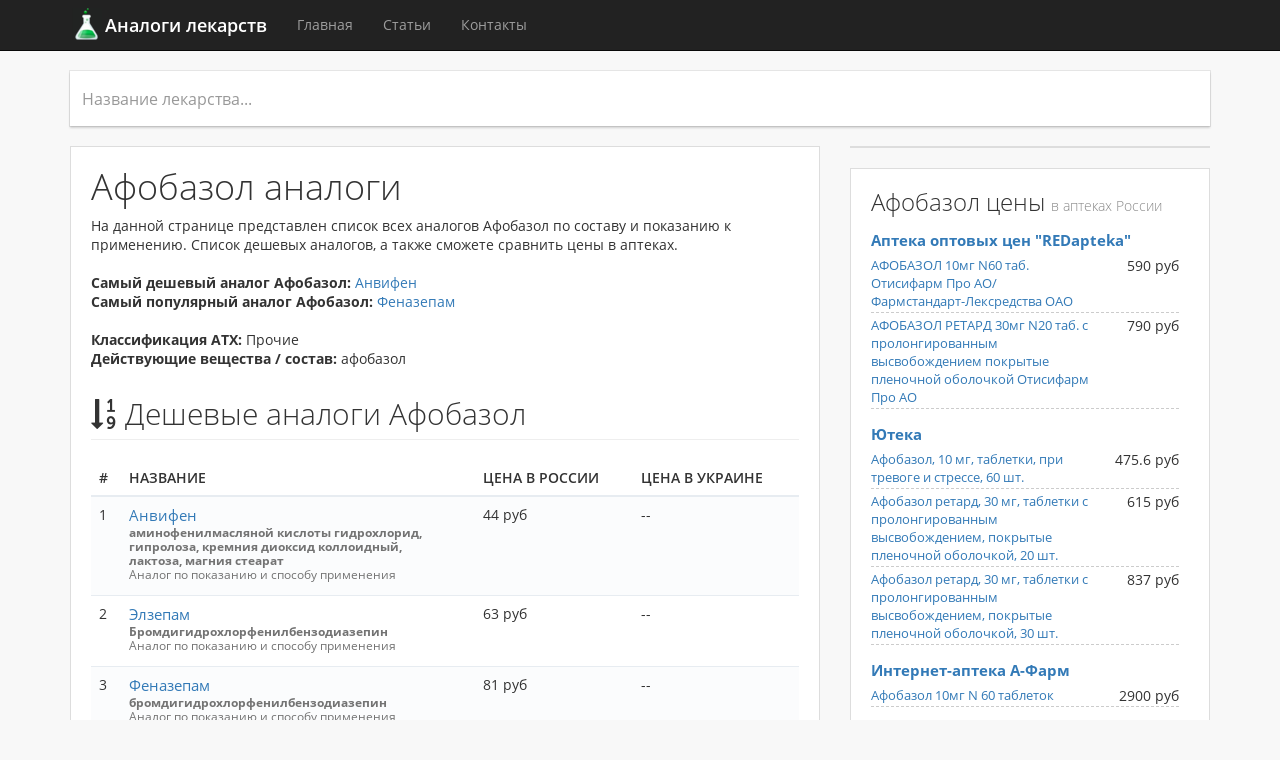

--- FILE ---
content_type: text/html; charset=utf-8
request_url: https://analogi.info/afobazol
body_size: 11412
content:
<!DOCTYPE html><html lang="en"><head> <meta charset="utf-8"/> <title>Афобазол аналоги. Цены на аналоги в аптеках</title> <meta name="description" content="Афобазол аналоги по составу и показанию к применению. Список дешевых аналогов Афобазол, сравнение цен в аптеках, популярные аналоги лекарства. Цены в аптеках России и Украины"/> <meta name="keywords" content="Афобазол аналоги, дешевые аналоги, цены на аналоги, аналоги, заменители, синонимы, дженерики, дешевые аналоги, недорогие аналоги, популярные аналоги, поиск и сравнение цен в аптеках"/> <meta http-equiv="X-UA-Compatible" content="IE=edge"> <meta content="width=device-width, initial-scale=1" name="viewport"/> <meta content="WebPartner" name="author"/> <meta name="yandex-verification" content="34da5530a7e9adc7"/> <meta name="google-site-verification" content="UTiveKA9krnAcJ02ZZv1Nd-mIaU6B9hdY1d5EHjKtog"/> <link rel="apple-touch-icon" sizes="57x57" href="/i/favicon/apple-icon-57x57.png"> <link rel="apple-touch-icon" sizes="60x60" href="/i/favicon/apple-icon-60x60.png"> <link rel="apple-touch-icon" sizes="72x72" href="/i/favicon/apple-icon-72x72.png"> <link rel="apple-touch-icon" sizes="76x76" href="/i/favicon/apple-icon-76x76.png"> <link rel="apple-touch-icon" sizes="114x114" href="/i/favicon/apple-icon-114x114.png"> <link rel="apple-touch-icon" sizes="120x120" href="/i/favicon/apple-icon-120x120.png"> <link rel="apple-touch-icon" sizes="144x144" href="/i/favicon/apple-icon-144x144.png"> <link rel="apple-touch-icon" sizes="152x152" href="/i/favicon/apple-icon-152x152.png"> <link rel="apple-touch-icon" sizes="180x180" href="/i/favicon/apple-icon-180x180.png"> <link rel="icon" type="image/png" sizes="192x192" href="/i/favicon/android-icon-192x192.png"> <link rel="icon" type="image/png" sizes="32x32" href="/i/favicon/favicon-32x32.png"> <link rel="icon" type="image/png" sizes="96x96" href="/i/favicon/favicon-96x96.png"> <link rel="icon" type="image/png" sizes="16x16" href="/i/favicon/favicon-16x16.png"> <link rel="manifest" href="/i/favicon/manifest.json"> <meta name="msapplication-TileColor" content="#ffffff"> <meta name="msapplication-TileImage" content="/i/favicon/ms-icon-144x144.png"> <meta name="theme-color" content="#ffffff"> <link rel="stylesheet" href="/assets/global/plugins/bootstrap/css/bootstrap.min.css?v=0.1"> <style> @font-face{font-family:'Open Sans';font-style:normal;font-weight:300;src:local('Open Sans Light'),local('OpenSans-Light'),url(https://fonts.gstatic.com/s/opensans/v15/mem5YaGs126MiZpBA-UN_r8-VQ.ttf) format('truetype')}@font-face{font-family:'Open Sans';font-style:normal;font-weight:400;src:local('Open Sans Regular'),local('OpenSans-Regular'),url(https://fonts.gstatic.com/s/opensans/v15/mem8YaGs126MiZpBA-U1Ug.ttf) format('truetype')}@font-face{font-family:'Open Sans';font-style:normal;font-weight:600;src:local('Open Sans SemiBold'),local('OpenSans-SemiBold'),url(https://fonts.gstatic.com/s/opensans/v15/mem5YaGs126MiZpBA-UNirk-VQ.ttf) format('truetype')}@font-face{font-family:'Open Sans';font-style:normal;font-weight:700;src:local('Open Sans Bold'),local('OpenSans-Bold'),url(https://fonts.gstatic.com/s/opensans/v15/mem5YaGs126MiZpBA-UN7rg-VQ.ttf) format('truetype')}html{position:relative;min-height:100%}.ya_right_block_fix{position:fixed;top:-1px;width:100%;z-index:4}.container.result{padding-bottom:100px}.search-page .search-bar{padding:0!important;box-shadow:0 2px 2px 0 rgba(0,0,0,.16),0 0 0 1px rgba(0,0,0,.08);transition:box-shadow .2s cubic-bezier(.4,0,.2,1)}.search-page .search-bar input{color:#000!important;background-color:#fff!important;border:none;height:55px;font-size:16px}article ul{list-style-position:inside}article ul li{margin:0;padding:0;display:list-item;text-align:-webkit-match-parent}body{background:#f8f8f8;margin-bottom:60px!important}.article__img-link{height:120px;display:block;float:left}.navbar-brand{display:inline-block;background:url(/i/logo.png) 15px 8px no-repeat;padding-left:50px}.media .body{display:block}.block .article__img-link>img{width:140px}.blockMsg{background:0 0!important;color:#fff!important;border:0!important;font-size:16px;text-align:center!important;z-index:100620!important}.chats li{font-size:14px}.chats ol>li{margin:0;padding:0}.chats ol{margin-bottom:10px}.chats li .name{color:#000;font-weight:600;font-size:15px}.footer{position:absolute;bottom:0;width:100%;height:60px;background-color:#f5f5f5}.container .text-muted{margin:20px 0}.blog-post-tags{text-align:left;float:left;padding:0}.blog-post-tags>li{list-style:none;display:inline-block;margin-right:5px}.blog-post-tags>li>a{background-color:#f4f6f8;color:#a0a9b4;font-size:11px;font-weight:600;padding:7px 10px;margin-bottom:7px;display:inline-block}.blog-post-tags>li>a:hover{background-color:#3598DC;color:#fff;text-decoration:none}.tt-dropdown-menu,.tt-menu,.typeahead{background-color:#fff}.blog-post-foot{padding-top:10px;text-align:right}.blog-post-meta{display:inline-block;margin-right:10px}.blog-post-tags>li:last-child{margin-right:0}.article_list{overflow:hidden;border-top:#e3e3e3 1px solid;padding-top:15px;margin-top:13px}.article{position:relative}.article__img-link{border:0;font-size:0;line-height:0;vertical-align:bottom;overflow:hidden}.article_list .article__title{font-family:proxima_nova_rgbold,Arial,sans-serif;font-size:19px;line-height:1.1;margin:0 0 5px;font-weight:400}.article_list .article__date,.article_list .article__text{font-family:proxima_nova_rgregular,Arial,sans-serif}.article_list .article__text{font-size:13px;margin:0 0 6px;line-height:1.2}.article_list .article__date{font-size:12px;color:#888;text-decoration:uppercase}.uppercase{text-transform:uppercase}.article_list .article__img{float:left;margin:3px 15px 5px 0;width:185px;height:auto}.tt-hint{color:#999!important}h1{margin-top:0!important;padding-top:0!important}.ads{padding:0!important}.tt-menu{z-index:10000;padding:8px 0;border:1px solid #ccc;border:1px solid rgba(0,0,0,.2);-webkit-border-radius:8px;-moz-border-radius:8px;border-radius:8px;-webkit-box-shadow:0 5px 10px rgba(0,0,0,.2);-moz-box-shadow:0 5px 10px rgba(0,0,0,.2);box-shadow:0 5px 10px rgba(0,0,0,.2)}.tt-suggestion{padding:3px 20px;font-size:16px}.typeahead:focus{border:2px solid #0097cf}.tt-query{-webkit-box-shadow:inset 0 1px 1px rgba(0,0,0,.075);-moz-box-shadow:inset 0 1px 1px rgba(0,0,0,.075);box-shadow:inset 0 1px 1px rgba(0,0,0,.075)}.tt-dropdown-menu{width:100%;margin:5px 0;padding:8px 0;border:0;-webkit-border-radius:2px;-moz-border-radius:2px;border-radius:2px;-webkit-box-shadow:0 5px 10px rgba(0,0,0,.2);-moz-box-shadow:0 5px 10px rgba(0,0,0,.2);box-shadow:0 5px 10px rgba(0,0,0,.2)}.tt-suggestion.tt-cursor,.tt-suggestion:hover{color:#fff;background-color:#0097cf}.page_header .tt-dropdown-menu{width:100%}.twitter-typeahead{width:100%;display:table!important}.tt-suggestion:hover{cursor:pointer}.tt-cursor .tt-highlight,.tt-suggestion:hover .tt-highlight{color:#fff}.tt-suggestion p{white-space:nowrap!important;margin:0}.gist{font-size:14px}.tt-highlight{color:#e6400c;font-weight:700}.navbar-brand{font-weight:600;color:#fff!important}.block{background-color:#fff;border:1px solid #ddd;margin-bottom:20px;padding:20px}.block h1,.block h2,.block h3{margin-top:0}.table .help-block{margin-top:0!important;font-size:12px;max-width:300px;line-height:14px}.page-title small{font-size:14px;letter-spacing:0;font-weight:300;color:#888}.price-list ul{margin-left:0!important}.price-list-pills li{margin:0 10px 3px 0;padding-bottom:2px;border-bottom:1px dashed #ccc}.price-list-pharmacy{display:block;margin-top:15px!important;margin-bottom:5px!important}.analogues a,.price-list-pharmacy a{font-size:15px}.price-list-pills .price{float:right}.pl_link{display:block;margin-bottom:4px}.pills-list{padding-right:90px;font-size:13px}.search-page .search-bar{margin-bottom:20px!important}@media screen and (max-width:979px){.search-bar .blue{display:none}.search-bar .input-group{width:100%}} body, h1, h2, h3, h4, h5, h6 { font-family: "Open Sans",sans-serif; } h1 { font-size: 36px; font-weight: 300; margin-top: 0!important; padding-top: 0!important; } img{ max-width: 100%; } </style>  <script>window.yaContextCb=window.yaContextCb||[]</script> <script src="https://yandex.ru/ads/system/context.js" async></script></head><body><script> (function (i, s, o, g, r, a, m) { i['GoogleAnalyticsObject'] = r; i[r] = i[r] || function () { (i[r].q = i[r].q || []).push(arguments) }, i[r].l = 1 * new Date(); a = s.createElement(o), m = s.getElementsByTagName(o)[0]; a.async = 1; a.src = g; m.parentNode.insertBefore(a, m) })(window, document, 'script', 'https://www.google-analytics.com/analytics.js', 'ga'); ga('create', 'UA-55713610-7', 'auto'); ga('send', 'pageview');</script><nav class="navbar navbar-inverse navbar-static-top"> <div class="container"> <div class="navbar-header"> <button type="button" class="navbar-toggle collapsed" data-toggle="collapse" data-target="#navbar" aria-expanded="false" aria-controls="navbar"> <span class="sr-only">Меню</span> <span class="icon-bar"></span> <span class="icon-bar"></span> <span class="icon-bar"></span> </button> <a class="navbar-brand" href="https://analogi.info/"> Аналоги лекарств</a> </div> <div id="navbar" class="navbar-collapse collapse"> <ul class="nav navbar-nav"> <li><a href="https://analogi.info/">Главная</a></li> <li><a href="https://analogi.info/articles">Статьи</a></li> <li><a href="https://analogi.info/contact">Контакты</a></li> </ul> </div> </div></nav><div class="container result"> <div class="search-page search-content-2"> <div class="search-bar"> <input type="text" class="form-control typeahead" placeholder="Название лекарства..."> </div> </div> <div class="row"> <div class="col-md-8 left_column"> <div class="block"> <h1>Афобазол аналоги</h1> На данной странице представлен список всех аналогов Афобазол по составу и показанию к применению. Список дешевых аналогов, а также сможете сравнить цены в аптеках.<br><br> <ul class="list-unstyled"> <li><strong>Самый дешевый аналог Афобазол:</strong> <a href="https://analogi.info/anvifen">Анвифен</a></li> <li><strong>Самый популярный аналог Афобазол:</strong> <a href="https://analogi.info/fenazepam">Феназепам</a></li> <li class="divider">&nbsp;</li> <li> <strong>Классификация АТХ:</strong> Прочие <li> <li> <strong>Действующие вещества / состав:</strong> афобазол <li> </ul> <br> <h2 class="page-header"><i class="fa fa-sort-numeric-asc"></i> Дешевые аналоги Афобазол</h2> <div class="table-responsive"> <table class="table table-striped table-hover analogues"> <thead> <tr class="uppercase"> <th> #</th> <th width="50%"> Название</th> <th> Цена в России</th> <th> Цена в Украине</th> </tr> </thead> <tbody> <tr> <td>1</td> <td> <a href="https://analogi.info/anvifen">Анвифен</a> <span class="help-block"> <b>аминофенилмасляной кислоты гидрохлорид, гипролоза, кремния диоксид коллоидный, лактоза, магния стеарат</b><br/> Аналог по показанию и способу применения </span> </td> <td><span data-toggle="tooltip" title="16 грн">44 руб</span></td> <td>--</td> </tr> <tr> <td>2</td> <td> <a href="https://analogi.info/elzepam">Элзепам</a> <span class="help-block"> <b>Бромдигидрохлорфенилбензодиазепин</b><br/> Аналог по показанию и способу применения </span> </td> <td><span data-toggle="tooltip" title="23 грн">63 руб</span></td> <td>--</td> </tr> <tr> <td>3</td> <td> <a href="https://analogi.info/fenazepam">Феназепам</a> <span class="help-block"> <b>бромдигидрохлорфенилбензодиазепин</b><br/> Аналог по показанию и способу применения </span> </td> <td><span data-toggle="tooltip" title="29 грн">81 руб</span></td> <td>--</td> </tr> <tr> <td>4</td> <td> <a href="https://analogi.info/tenoten">Тенотен</a> <span class="help-block"> <b>Антитела к мозгоспецифическому белку S-100 аффинно очищенные</b><br/> Аналог по показанию и способу применения </span> </td> <td><span data-toggle="tooltip" title="55 грн">152 руб</span></td> <td>--</td> </tr> <tr> <td>5</td> <td> <a href="https://analogi.info/strezam">Стрезам</a> <span class="help-block"> <b>Этифоксина гидрохлорид</b><br/> Аналог по показанию и способу применения </span> </td> <td><span data-toggle="tooltip" title="96 грн">266 руб</span></td> <td>--</td> </tr> </tbody> </table> </div> <div class="note note-info"> <p>При расчетах стоимости <strong>дешевых аналогов Афобазол</strong> учитывалась минимальная цена, которая была найдена в прайс листах предоставленных аптеками </p> </div> <h2 class="page-header"><i class="fa fa-star-o"></i> Популярные аналоги Афобазол</h2> <div class="table-responsive"> <table class="table table-striped table-hover analogues"> <thead> <tr class="uppercase"> <th> #</th> <th> Название</th> <th> Цена в России</th> <th> Цена в Украине</th> </tr> </thead> <tbody> <tr> <td>1</td> <td> <a href="https://analogi.info/fenazepam">Феназепам</a> <span class="help-block"> <b>бромдигидрохлорфенилбензодиазепин</b><br/> Аналог по показанию и способу применения </span> </td> <td><span data-toggle="tooltip" title="29 грн">81 руб</span></td> <td>--</td> </tr> <tr> <td>2</td> <td> <a href="https://analogi.info/tenoten">Тенотен</a> <span class="help-block"> <b>Антитела к мозгоспецифическому белку S-100 аффинно очищенные</b><br/> Аналог по показанию и способу применения </span> </td> <td><span data-toggle="tooltip" title="55 грн">152 руб</span></td> <td>--</td> </tr> <tr> <td>3</td> <td> <a href="https://analogi.info/selank">Селанк</a> <span class="help-block"> <b>селанк</b><br/> Аналог по показанию и способу применения </span> </td> <td><span data-toggle="tooltip" title="163 грн">452 руб</span></td> <td>--</td> </tr> <tr> <td>4</td> <td> <a href="https://analogi.info/trankvezipam">Транквезипам</a> <span class="help-block"> <b>бромдигидрохлорфенилбензодиазепин</b><br/> Аналог по показанию и способу применения </span> </td> <td>--</td> <td>--</td> </tr> <tr> <td>5</td> <td> <a href="https://analogi.info/lazeya">Лазея</a> <span class="help-block"> <b>масло лаванды</b><br/> Аналог по показанию и способу применения </span> </td> <td><span data-toggle="tooltip" title="1224 грн">3400 руб</span></td> <td>--</td> </tr> </tbody> </table> </div> <div class="note note-info"> <p>Данный <strong>список аналогов лекарства</strong> основывается на статистике наиболее запрашиваемых лекарственных препаратов</p> </div> </div> <div class="block ads">  <div id="yandex_rtb_R-A-2162721-4"></div> <script>window.yaContextCb.push(()=>{ Ya.Context.AdvManager.render({ renderTo: 'yandex_rtb_R-A-2162721-4', blockId: 'R-A-2162721-4' }) })</script> </div> <div class="block"> <h2 class="page-header">Все аналоги Афобазол</h2> <div class="portlet box green"> <div class="portlet-title"> <div class="caption"> <h3>Аналоги по показанию и способу применения</h3> </div> <div class="tools"> <a href="javascript:;" class="collapse"> </a> </div> </div> <div class="portlet-body"> <div class="table-responsive"> <table class="table table-striped table-hover analogues"> <thead> <tr class="uppercase"> <th> Название</th> <th> Цена в России</th> <th> Цена в Украине</th> </tr> </thead> <tbody> <tr> <td> <a href="https://analogi.info/tenoten">Тенотен</a> <span class="help-block">Антитела к мозгоспецифическому белку S-100 аффинно очищенные</span> </td> <td><span data-toggle="tooltip" title="55 грн">152 руб</span></td> <td>--</td> </tr> <tr> <td> <a href="https://analogi.info/fenazepam">Феназепам</a> <span class="help-block">бромдигидрохлорфенилбензодиазепин</span> </td> <td><span data-toggle="tooltip" title="29 грн">81 руб</span></td> <td>--</td> </tr> <tr> <td> <a href="https://analogi.info/selank">Селанк</a> <span class="help-block">селанк</span> </td> <td><span data-toggle="tooltip" title="163 грн">452 руб</span></td> <td>--</td> </tr> <tr> <td> <a href="https://analogi.info/anvifen">Анвифен</a> <span class="help-block">аминофенилмасляной кислоты гидрохлорид, гипролоза, кремния диоксид коллоидный, лактоза, магния стеарат</span> </td> <td><span data-toggle="tooltip" title="16 грн">44 руб</span></td> <td>--</td> </tr> <tr> <td> <a href="https://analogi.info/fenorelaksan">Фенорелаксан</a> <span class="help-block">бромдигидрохлорфенилбензодиазепин</span> </td> <td>--</td> <td>--</td> </tr> <tr> <td> <a href="https://analogi.info/mebiks">Мебикс</a> <span class="help-block">мебикар</span> </td> <td><span data-toggle="tooltip" title="489 грн">1359 руб</span></td> <td>--</td> </tr> <tr> <td> <a href="https://analogi.info/trankvezipam">Транквезипам</a> <span class="help-block">бромдигидрохлорфенилбензодиазепин</span> </td> <td>--</td> <td>--</td> </tr> <tr> <td> <a href="https://analogi.info/lazeya">Лазея</a> <span class="help-block">масло лаванды</span> </td> <td><span data-toggle="tooltip" title="1224 грн">3400 руб</span></td> <td>--</td> </tr> <tr> <td> <a href="https://analogi.info/elzepam">Элзепам</a> <span class="help-block">Бромдигидрохлорфенилбензодиазепин</span> </td> <td><span data-toggle="tooltip" title="23 грн">63 руб</span></td> <td>--</td> </tr> <tr> <td> <a href="https://analogi.info/fenzitat">Фензитат</a> <span class="help-block">бромдигидрохлорфенилбензодиазепин</span> </td> <td>--</td> <td>--</td> </tr> <tr> <td> <a href="https://analogi.info/strezam">Стрезам</a> <span class="help-block">Этифоксина гидрохлорид</span> </td> <td><span data-toggle="tooltip" title="96 грн">266 руб</span></td> <td>--</td> </tr> </tbody> </table> </div> </div> </div> <div class="portlet box yellow"> <div class="portlet-title"> <div class="caption"> <h3>Разный состав, могут совпадать по показанию и способу применения</h3> </div> <div class="tools"> <a href="javascript:;" class="collapse"> </a> </div> </div> <div class="portlet-body"> <div class="table-responsive"> <table class="table table-striped table-hover analogues"> <thead> <tr class="uppercase"> <th> Название</th> <th> Цена в России</th> <th> Цена в Украине</th> </tr> </thead> <tbody> <tr> <td> <a href="https://analogi.info/fazepam-zn">Фазепам-Зн</a> <span class="help-block">феназепам</span> </td> <td>--</td> <td>--</td> </tr> <tr> <td> <a href="https://analogi.info/fenazepam-ic">Феназепам IC</a> <span class="help-block">феназепам</span> </td> <td>--</td> <td>--</td> </tr> <tr> <td> <a href="https://analogi.info/gidazepam-vic">Гидазепам VIC</a> </td> <td>--</td> <td>--</td> </tr> <tr> <td> <a href="https://analogi.info/relanium">Реланиум</a> <span class="help-block">диазепам</span> </td> <td><span data-toggle="tooltip" title="36 грн">101 руб</span></td> <td>--</td> </tr> <tr> <td> <a href="https://analogi.info/relium">Релиум</a> <span class="help-block">диазепам</span> </td> <td><span data-toggle="tooltip" title="11 грн">30 руб</span></td> <td>--</td> </tr> <tr> <td> <a href="https://analogi.info/diazepam">Диазепам</a> <span class="help-block">диазепам</span> </td> <td>--</td> <td>--</td> </tr> <tr> <td> <a href="https://analogi.info/sibazon">Сибазон</a> <span class="help-block">диазепам</span> </td> <td><span data-toggle="tooltip" title="8 грн">22 руб</span></td> <td>--</td> </tr> <tr> <td> <a href="https://analogi.info/diazepam-zn">Диазепам-ЗН</a> <span class="help-block">диазепам</span> </td> <td>--</td> <td>--</td> </tr> <tr> <td> <a href="https://analogi.info/sibazon-ic">Сибазон IC</a> <span class="help-block">диазепам</span> </td> <td>--</td> <td>--</td> </tr> <tr> <td> <a href="https://analogi.info/elenium">Элениум</a> <span class="help-block">хлордиазепоксид</span> </td> <td><span data-toggle="tooltip" title="203 грн">565 руб</span></td> <td>--</td> </tr> <tr> <td> <a href="https://analogi.info/mezapam">Мезапам</a> <span class="help-block">Мезапам</span> </td> <td><span data-toggle="tooltip" title="396 грн">1100 руб</span></td> <td>--</td> </tr> <tr> <td> <a href="https://analogi.info/tazepam">Тазепам</a> <span class="help-block">оксазепам</span> </td> <td><span data-toggle="tooltip" title="42 грн">118 руб</span></td> <td>--</td> </tr> <tr> <td> <a href="https://analogi.info/nozepam">Нозепам</a> <span class="help-block">Оксазепам</span> </td> <td><span data-toggle="tooltip" title="32 грн">88 руб</span></td> <td>--</td> </tr> <tr> <td> <a href="https://analogi.info/lorazepam">Лоразепам</a> <span class="help-block">лоразепам</span> </td> <td>--</td> <td>--</td> </tr> <tr> <td> <a href="https://analogi.info/alzolam">Алзолам</a> <span class="help-block">Алпразолам</span> </td> <td>--</td> <td>--</td> </tr> <tr> <td> <a href="https://analogi.info/alprazolam">Алпразолам</a> <span class="help-block">Алпразолам</span> </td> <td><span data-toggle="tooltip" title="104 грн">289 руб</span></td> <td>--</td> </tr> <tr> <td> <a href="https://analogi.info/zolomaks">Золомакс</a> <span class="help-block">Алпразолам</span> </td> <td><span data-toggle="tooltip" title="176 грн">488 руб</span></td> <td>--</td> </tr> <tr> <td> <a href="https://analogi.info/grandaksin">Грандаксин</a> <span class="help-block">тофизопам</span> </td> <td><span data-toggle="tooltip" title="24 грн">66 руб</span></td> <td>--</td> </tr> <tr> <td> <a href="https://analogi.info/tofizopam">Тофизопам</a> <span class="help-block">тофизопам</span> </td> <td><span data-toggle="tooltip" title="82 грн">227 руб</span></td> <td>--</td> </tr> <tr> <td> <a href="https://analogi.info/gidazepam">Гидазепам</a> </td> <td><span data-toggle="tooltip" title="936 грн">2600 руб</span></td> <td>--</td> </tr> <tr> <td> <a href="https://analogi.info/gidazepam-ic">Гидазепам IC</a> <span class="help-block">гидазепам</span> </td> <td><span data-toggle="tooltip" title="936 грн">2600 руб</span></td> <td>--</td> </tr> <tr> <td> <a href="https://analogi.info/ataraks">Атаракс</a> <span class="help-block">Гидроксизина гидрохлорид</span> </td> <td><span data-toggle="tooltip" title="22 грн">60 руб</span></td> <td>--</td> </tr> <tr> <td> <a href="https://analogi.info/gidroksizin-nativ">Гидроксизин-Натив</a> <span class="help-block">гидроксизин</span> </td> <td>--</td> <td>--</td> </tr> <tr> <td> <a href="https://analogi.info/buspiron-sandoz">Буспирон сандоз</a> <span class="help-block">буспирон</span> </td> <td><span data-toggle="tooltip" title="1044 грн">2900 руб</span></td> <td>--</td> </tr> <tr> <td> <a href="https://analogi.info/spitomin">Спитомин</a> <span class="help-block">буспирон</span> </td> <td><span data-toggle="tooltip" title="208 грн">579 руб</span></td> <td>--</td> </tr> </tbody> </table> </div> </div> </div> <div class="note note-info"> Для составления списка дешевых аналогов дорогих лекарств мы используем цены, которые нам предоставляют более 10000 аптек по всей России. База лекарств и их аналогов обновляется ежедневно, поэтому информация предоставленная на нашем сайте является всегда актуальной по состоянию на текущий день. Если вы не нашли интересующий вас аналог, пожалуйста, воспользуйтесь поиском выше и выберите из списка интересующее вас лекарство. На странице каждого из них вы найдете все возможные варианты аналогов искомого лекарства, а также цены и адреса аптек в которых оно есть в наличии. </div> <h2>Как найти дешевый аналог дорогому лекарству ?</h2> Чтобы найти недорогой аналог лекарству, дженерик или синоним, впервую очередь мы рекомендуем обращать внимание на состав, а именно на одинаковые действующие вещества и показания к применению. Одинаковые действующие вещества лекарства и будут свидетельствовать о том, что препарат является синонимом лекарственного средства, фармацевтически эквивалентным или фармацевтической альтернативой. Однако не стоит забывать и о неактивных компонентах аналогичных лекарств, которые могут оказать влияние на безопасность и эффективность. Не забывайте о наставлении врачей, самолечение может навредить вашему здоровью, поэтому перед употрблением любого медицинского препарата всегда консультируйтесь с врачом. <br><br> <h2>Афобазол цена</h2> На нижеприведенных сайтах вы сможете найти цены на Афобазол и узнать о наличии в аптеке поблизости<br><br> <ul class="list-unstyled"> <li><a href="https://www.poisklekarstv.com/afobazol">Афобазол цена в России</a></li> <li><a href="https://www.poisklekarstv.com.ua/afobazol">Афобазол цена в Украине</a></li> <li><a href="https://www.poisklekarstv.kz/afobazol">Афобазол цена в Казахстане</a></li> </ul> <hr> <div class="instruction"> <h3>Афобазол инструкция</h3> <h2>Состав</h2><div>1 таблетка содержит:<br>морфолиноэтилтиоэтоксибензимидазола дигидрохлорид – 5 или 10мг;<br>Дополнительные вещества: крахмал картофельный, целлюлоза микрокристаллическая, сахар молочный (лактоза), повидон, магния стеарат.</div><div><h2>Фармакологическая группа</h2>Лекарственные средства, действующие преимущественно на центральную нервную систему<br>Психотропные лекарственные средства<br>Успокаивающие лекарственные средства, транквилизаторы<br><h2>Фармакологическое действие</h2>Действующее вещество препарата – избирательный анксиолитик, не относящийся к классу агонистов бенздиазепиновых рецепторов. Предупреждает развитие мембранозависимых изменений в рецепторах чувствительных к гамма-аминомасляной кислоте. Действие препарата не сопровождается гипноседативными эффектами. Не обладает миорелаксирующими свойствами, негативным действием на память и концентрацию внимания. Даже при длительном приеме Афобазола не развивается лекарственная зависимость, отсутствует синдром отмены. За счёт стабилизации мембран в ГАМК-рецепторах оказывает двойственное действие на организм человека, одновременно оказывая анксиолитическое (противотревожное) и легкое стимулирующее действие. Уменьшение психологического дискомфорта вызванного тревожными состояниями (озабоченность, плохие предчувствия, опасения, раздражительность) и последствиями нервного напряжения (пугливость, плаксивость, чувство беспокойства, неспособность расслабится, беспричинный страх, бессонница) приводят к улучшению общего состояния организма, в том числе улучшению физического состояния.<br>Состояние психологического благополучия приводит к улучшению состояния при различных соматических, вегетативных и когнитивных нарушениях. В том числе устраняет мышечные, сенсорные, сердечно-сосудистые, дыхательные, желудочно-кишечные симптомы при соматических нарушениях. Снижает частоту проявления вегетативных расстройств, в том числе сухость во рту, потливость, головокружение. Препарат повышает способность к концентрации внимания, улучшает память. Улучшение наблюдается на 5-7 день приема препарата. Максимальный эффект достигается на 4 неделе лечения и сохраняется после отмены препарата в среднем на 1-2 недели в зависимости от особенностей метаболизма каждого отдельного пациента. Эффективнее использовать препарат в терапии пациентов с преимущественно астеническими личностными чертами. Таким людям обычно свойственны мнительность, неуверенность, повышенная ранимость и эмоциональная лабильность. Препарат хорошо всасывается из кишечного тракта, имеет высокую степень связывания с белками плазмы и высокую степень сродства к клеткам организма. Препарат относится к категории препаратов, которые быстро выводятся из организма, таким образом, снижается вероятность развития передозировки Афобазола. Период полувыведения составляет 0,82 часа.<br><h2>Показания</h2>Применяется у взрослых при тревожных состояниях: генерализованные тревожные расстройства, неврастения, расстройства адаптации.<br>При соматических заболеваниях: бронхиальная астма, синдром раздраженного кишечника, системная красная волчанка, гипертоническая болезнь, ишемическая болезнь сердца, аритмии.<br>При наличии показаний при дерматологических и онкологических заболеваниях.<br>При лечении нарушений сна, нейроциркуляторной дистонии, предменструального синдрома.<br>Для лечения алкогольного абстинентного синдрома, и облегчения синдрома отмены при отказе от курения.<br><h2>Способ применения и дозировка</h2>Принимают внутрь, предпочтителен прием после приема пищи. Доза препарата подбирается индивидуально. Начальная разовая доза препарата 10мг, суточная – 30мг. В случае необходимости дозу увеличивают до 60мг в сутки. Курс лечения составляет 2-4 недели, при наличии показаний лечащий врач может продлить курс до 3 месяцев либо назначить повторный после некоторого промежутка времени.<br><h2>Побочные действия</h2>Возможно развитие аллергических реакций, тошнота, рвота, диарея.<br><h2>Противопоказания</h2>Детский возраст до 18 лет;<br>Период беременности и лактации;<br>Индивидуальная непереносимость компонентов препарата;<br>Непереносимость лактозы (гиполактазия).<br><h2>Беременность</h2>Применение препарата в период беременности противопоказан. Препарат выделяется с грудным молоком, поэтому при назначении препарата необходимо ставить вопрос о прекращении грудного вскармливания.<br><h2>Взаимодействие с другими лекарственными средствами</h2>Взаимное потенцирование наблюдается при одновременном приеме препарата Афобазол и диазепама. Усиливает противосудорожный эффект карбамазепина. Не оказывает влияния на наркотический эффект этанола и гипнотическое действие тиопентала.<br><h2>Передозировка</h2>При значительной передозировке возможно проявление седативного эффекта, а также повышенной сонливости без проявлений миорелаксации. Специфического антидота не существует. В качестве неотложной помощи допускается использование кофеин бензоат-натрия 20% раствор в ампулах по 1,0мл 2-3 раза в день подкожно.<br><h2>Условия хранения</h2>В защищенном от света и влаги месте, при температуре не выше 25 градусов Цельсия.<br><h2>Срок годности</h2></div><div>2 года.</div><h2>Условия отпуска из аптеки</h2><div>По рецепту.</div> </div> <span class="help-block">Вся информация представлена в ознакомительных целях и не является поводом для самостоятельного назначения или замены лекарства</span> </div> <div class="block ads"> <script async src="//pagead2.googlesyndication.com/pagead/js/adsbygoogle.js"></script>  <ins class="adsbygoogle" style="display:block" data-ad-client="ca-pub-7916766988215848" data-ad-slot="5420740636" data-ad-format="auto"></ins> <script> (adsbygoogle = window.adsbygoogle || []).push({}); </script> </div> </div> <div class="col-md-4 right_column"> <div class="block ads ya_right_block">  <div id="yandex_rtb_R-A-2162721-1"></div> <script>window.yaContextCb.push(()=>{ Ya.Context.AdvManager.render({ renderTo: 'yandex_rtb_R-A-2162721-1', blockId: 'R-A-2162721-1' }) })</script> </div> <div class="block"> <h3 class="page-title"> Афобазол цены <small>в аптеках России</small> </h3> <ul class="list-unstyled price-list"> <li> <b class="price-list-pharmacy"> <a href="http://redapteka.ru?utm_source=www.poisklekarstv.com&utm_medium=aggregator" target="_blank"> Аптека оптовых цен "REDapteka" </a> </b> <ul class="list-unstyled price-list-pills"> <li> <span class="price" style="float: right;">590 руб</span> <div class="pills-list"> <a href="https://redapteka.ru?utm_content=8605508&utm_source=www.poisklekarstv.com&utm_medium=aggregator" target="_blank"> АФОБАЗОЛ 10мг N60 таб. Отисифарм Про АО/Фармстандарт-Лексредства ОАО </a> </div> </li> <li> <span class="price" style="float: right;">790 руб</span> <div class="pills-list"> <a href="https://redapteka.ru?utm_content=2000061282&utm_source=www.poisklekarstv.com&utm_medium=aggregator" target="_blank"> АФОБАЗОЛ РЕТАРД 30мг N20 таб. с пролонгированным высвобождением покрытые пленочной оболочкой Отисифарм Про АО </a> </div> </li> </ul> </li> <li> <b class="price-list-pharmacy"> <a href="https://uteka.ru?utm_source=www.poisklekarstv.com&utm_medium=aggregator" target="_blank"> Ютека </a> </b> <ul class="list-unstyled price-list-pills"> <li> <span class="price" style="float: right;">475.6 руб</span> <div class="pills-list"> <a href="https://uteka.ru/product/afobazol-192064/?utm_source=www.poisklekarstv.com&utm_medium=aggregator" target="_blank"> Афобазол, 10 мг, таблетки, при тревоге и стрессе, 60 шт. </a> </div> </li> <li> <span class="price" style="float: right;">615 руб</span> <div class="pills-list"> <a href="https://uteka.ru/product/afobazol-retard-368308/?utm_source=www.poisklekarstv.com&utm_medium=aggregator" target="_blank"> Афобазол ретард, 30 мг, таблетки с пролонгированным высвобождением, покрытые пленочной оболочкой, 20 шт. </a> </div> </li> <li> <span class="price" style="float: right;">837 руб</span> <div class="pills-list"> <a href="https://uteka.ru/product/afobazol-retard-425874/?utm_source=www.poisklekarstv.com&utm_medium=aggregator" target="_blank"> Афобазол ретард, 30 мг, таблетки с пролонгированным высвобождением, покрытые пленочной оболочкой, 30 шт. </a> </div> </li> </ul> </li> <li> <b class="price-list-pharmacy"> <a href="https://aptekad.com?utm_source=www.poisklekarstv.com&utm_medium=aggregator" target="_blank"> Интернет-аптека А-Фарм </a> </b> <ul class="list-unstyled price-list-pills"> <li> <span class="price" style="float: right;">2900 руб</span> <div class="pills-list"> <a href="https://aptekad.com/catalog/apteka/afobazol-10mg-n-60?utm_source=www.poisklekarstv.com&utm_medium=aggregator" target="_blank"> Афобазол 10мг N 60 таблеток </a> </div> </li> </ul> </li> <li> <b class="price-list-pharmacy"> <a href="http://www.rigla.ru?utm_source=www.poisklekarstv.com&utm_medium=aggregator" target="_blank"> Ригла </a> </b> <ul class="list-unstyled price-list-pills"> <li> <span class="price" style="float: right;">204 руб</span> <div class="pills-list"> <a href="https://www.rigla.ru/product/7275?utm_source=www.poisklekarstv.com&utm_medium=aggregator" target="_blank"> Афобазол таб. 10мг №50 </a> </div> </li> </ul> </li> </ul> <div align="right"> <a target="_blank" href="http://www.poisklekarstv.com/afobazol" class="pl_link">Еще цены в аптеках России</a> </div> </div> <div class="block ads"> <script async src="//pagead2.googlesyndication.com/pagead/js/adsbygoogle.js"></script>  <ins class="adsbygoogle" style="display:block" data-ad-client="ca-pub-7916766988215848" data-ad-slot="9072211034" data-ad-format="auto"></ins> <script> (adsbygoogle = window.adsbygoogle || []).push({}); </script> </div> <div class="block"> <h3 class="page-title"> Афобазол цены <small>в аптеках Украины</small> </h3> <ul class="list-unstyled price-list"> <li> <b class="price-list-pharmacy"> Биокон </b> <ul class="list-unstyled price-list-pills"> <li> <span class="price">259.4 грн</span> <div class="pills-list"> Афобазол таб.10 мг №60 </div> </li> </ul> </li> <li> <b class="price-list-pharmacy"> Країна здоров'я </b> <ul class="list-unstyled price-list-pills"> <li> <span class="price">260.56 грн</span> <div class="pills-list"> Афобазол табл 10 мг №60 </div> </li> </ul> </li> <li> <b class="price-list-pharmacy"> Интелекс </b> <ul class="list-unstyled price-list-pills"> <li> <span class="price">209.82 грн</span> <div class="pills-list"> Афобазол таб.10 мг №60 </div> </li> </ul> </li> <li> <b class="price-list-pharmacy"> Здоровая семья </b> <ul class="list-unstyled price-list-pills"> <li> <span class="price">221.55 грн</span> <div class="pills-list"> АФОБАЗОЛ табл. 10 мг №60 </div> </li> </ul> </li> <li> <b class="price-list-pharmacy"> Орион Альфа </b> <ul class="list-unstyled price-list-pills"> <li> <span class="price">257.55 грн</span> <div class="pills-list"> Афобазол таб.10 мг №60 (20х3) </div> </li> </ul> </li> <li> <b class="price-list-pharmacy"> Систем-фарм </b> <ul class="list-unstyled price-list-pills"> <li> <span class="price">225 грн</span> <div class="pills-list"> Афобазол табл. 10 мг х 60 </div> </li> </ul> </li> <li> <b class="price-list-pharmacy"> Аптека Будущего </b> <ul class="list-unstyled price-list-pills"> <li> <span class="price">258.7 грн</span> <div class="pills-list"> Афобазол табл. 10 мг №60 </div> </li> </ul> </li> <li> <b class="price-list-pharmacy"> <a href="http://lifepharm.com.ua?utm_source=www.poisklekarstv.com.ua&utm_medium=aggregator" target="_blank"> ЛАЙФ-ФАРМ </a> </b> <ul class="list-unstyled price-list-pills"> <li> <span class="price">244.15 грн</span> <div class="pills-list"> АФОБАЗОЛ ТАБ.10МГ #60(20X3), ФАРМСТАНДАРТ-ЛЕКСТРЕДСТВА ОАО РОССИЯ </div> </li> <li> <span class="price">266.05 грн</span> <div class="pills-list"> АФОБАЗОЛ ТАБ.10МГ #60(20X3), ФАРМСТАНДАРТ-ЛЕКСТРЕДСТВА ОАО РОССИЯ </div> </li> </ul> </li> <li> <b class="price-list-pharmacy"> Людмила Фарм Ко </b> <ul class="list-unstyled price-list-pills"> <li> <span class="price">203.4 грн</span> <div class="pills-list"> Афобазол таб. 10 мг №60 </div> </li> </ul> </li> <li> <b class="price-list-pharmacy"> Аптека Госпитальная </b> <ul class="list-unstyled price-list-pills"> <li> <span class="price">191.61 грн</span> <div class="pills-list"> Афобазол табл. 10 мг №60 </div> </li> </ul> </li> <li> <b class="price-list-pharmacy"> Аптека для всей семьи </b> <ul class="list-unstyled price-list-pills"> <li> <span class="price">213.35 грн</span> <div class="pills-list"> Афобазол табл. 10 мг №60 Фармстандарт-Лексредства (Россия) </div> </li> </ul> </li> <li> <b class="price-list-pharmacy"> <a href="http://mega-apteka.com/?utm_source=www.poisklekarstv.com.ua&utm_medium=aggregator" target="_blank"> Мега-Аптека Здоров'я </a> </b> <ul class="list-unstyled price-list-pills"> <li> <span class="price">202.15 грн</span> <div class="pills-list"> Афобазол таб. 10 мг №60 </div> </li> </ul> </li> <li> <b class="price-list-pharmacy"> ЭКО Статус </b> <ul class="list-unstyled price-list-pills"> <li> <span class="price">238.5 грн</span> <div class="pills-list"> Афобазол </div> </li> </ul> </li> <li> <b class="price-list-pharmacy"> АВП-Фарма </b> <ul class="list-unstyled price-list-pills"> <li> <span class="price">207.57 грн</span> <div class="pills-list"> Афобазол табл. 10мг №60(20х3) </div> </li> </ul> </li> <li> <b class="price-list-pharmacy"> <a href="https://normaplus.com.ua/?utm_source=www.poisklekarstv.com.ua&utm_medium=aggregator" target="_blank"> Интернет-аптека "Норма-Плюс" </a> </b> <ul class="list-unstyled price-list-pills"> <li> <span class="price">830 грн</span> <div class="pills-list"> <a href="https://www.normaplus.com.ua/product-page/afobazol-10mg-60-tab?utm_source=www.poisklekarstv.com.ua&utm_medium=aggregator" target="_blank"> Афобазол 10мг №60 таб. </a> </div> </li> </ul> </li> <li> <b class="price-list-pharmacy"> Мировая аптека </b> <ul class="list-unstyled price-list-pills"> <li> <span class="price">235 грн</span> <div class="pills-list"> Афобазол табл. 10 мг №60 </div> </li> </ul> </li> <li> <b class="price-list-pharmacy"> Фарма Лайф </b> <ul class="list-unstyled price-list-pills"> <li> <span class="price">450 грн</span> <div class="pills-list"> Афобазол таб. 10мг №60 </div> </li> </ul> </li> <li> <b class="price-list-pharmacy"> Фарм-союз </b> <ul class="list-unstyled price-list-pills"> <li> <span class="price">245.85 грн</span> <div class="pills-list"> Афобазол табл. 10 мг №60 (20х3) </div> </li> </ul> </li> <li> <b class="price-list-pharmacy"> Аптека "Лимон" </b> <ul class="list-unstyled price-list-pills"> <li> <span class="price">194.3 грн</span> <div class="pills-list"> АФОБАЗОЛ таблетки по 10 мг №60 (20х3) </div> </li> </ul> </li> </ul> <div align="right"> <a target="_blank" href="https://www.poisklekarstv.com.ua/afobazol" class="pl_link">Еще цены в аптеках Украины</a> </div> </div> </div></div></div><footer class="footer"> <div class="container"> <p class="text-muted">2016-2025 &copy; <strong>Аналоги лекарств</strong> - analogi.info</p> </div></footer><script async src="https://analogi.info/cache/all.min.js" type="text/javascript"></script><script type="text/javascript" > (function(m,e,t,r,i,k,a){m[i]=m[i]||function(){(m[i].a=m[i].a||[]).push(arguments)}; m[i].l=1*new Date();k=e.createElement(t),a=e.getElementsByTagName(t)[0],k.async=1,k.src=r,a.parentNode.insertBefore(k,a)}) (window, document, "script", "https://mc.yandex.ru/metrika/tag.js", "ym"); ym(42479939, "init", { clickmap:true, trackLinks:true, accurateTrackBounce:true });</script><noscript><div><img src="https://mc.yandex.ru/watch/42479939" style="position:absolute; left:-9999px;" alt="" /></div></noscript></body></html><link rel="stylesheet" href="/assets/global/css/components.min.css"><link rel="stylesheet" href="/assets/global/css/plugins.min.css"><link rel="stylesheet" href="/assets/global/plugins/bootstrap-toastr/toastr.min.css"><link rel="stylesheet" href="/assets/global/plugins/font-awesome/css/font-awesome.min.css"><link rel="stylesheet" href="/assets/global/plugins/simple-line-icons/simple-line-icons.min.css">

--- FILE ---
content_type: text/html; charset=utf-8
request_url: https://www.google.com/recaptcha/api2/aframe
body_size: 268
content:
<!DOCTYPE HTML><html><head><meta http-equiv="content-type" content="text/html; charset=UTF-8"></head><body><script nonce="Wt3-skdlqGDFcjjLQXabxw">/** Anti-fraud and anti-abuse applications only. See google.com/recaptcha */ try{var clients={'sodar':'https://pagead2.googlesyndication.com/pagead/sodar?'};window.addEventListener("message",function(a){try{if(a.source===window.parent){var b=JSON.parse(a.data);var c=clients[b['id']];if(c){var d=document.createElement('img');d.src=c+b['params']+'&rc='+(localStorage.getItem("rc::a")?sessionStorage.getItem("rc::b"):"");window.document.body.appendChild(d);sessionStorage.setItem("rc::e",parseInt(sessionStorage.getItem("rc::e")||0)+1);localStorage.setItem("rc::h",'1769034217477');}}}catch(b){}});window.parent.postMessage("_grecaptcha_ready", "*");}catch(b){}</script></body></html>